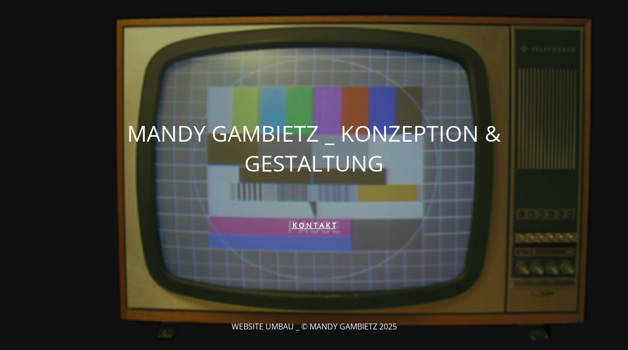

--- FILE ---
content_type: text/html; charset=UTF-8
request_url: https://www.m-gambietz.de/sammelmappe/malen-mit-dem-sohn/mandygambietz_grafik_malen_sohn_8/
body_size: 1382
content:
<!DOCTYPE html>
<html lang="de">
<head>
	<meta charset="UTF-8" />
	<title>KONTAKT</title>	<link rel="icon" href="https://www.m-gambietz.de/blog/wp-content/uploads/2020/08/cropped-MG_GRAFIK_DESIGN_Orange-1-32x32.png" sizes="32x32" />
<link rel="icon" href="https://www.m-gambietz.de/blog/wp-content/uploads/2020/08/cropped-MG_GRAFIK_DESIGN_Orange-1-192x192.png" sizes="192x192" />
<link rel="apple-touch-icon" href="https://www.m-gambietz.de/blog/wp-content/uploads/2020/08/cropped-MG_GRAFIK_DESIGN_Orange-1-180x180.png" />
<meta name="msapplication-TileImage" content="https://www.m-gambietz.de/blog/wp-content/uploads/2020/08/cropped-MG_GRAFIK_DESIGN_Orange-1-270x270.png" />
	<meta name="viewport" content="width=device-width, maximum-scale=1, initial-scale=1, minimum-scale=1">
	<meta name="description" content="Grafik- und Informationsdesign / Illustration / Webdesign"/>
	<meta http-equiv="X-UA-Compatible" content="" />
	<meta property="og:site_name" content="MANDY GAMBIETZ Konzeption_ &amp;_Gestaltung - Grafik- und Informationsdesign / Illustration / Webdesign"/>
	<meta property="og:title" content="KONTAKT"/>
	<meta property="og:type" content="Maintenance"/>
	<meta property="og:url" content="https://www.m-gambietz.de/blog"/>
	<meta property="og:description" content="&nbsp;

&nbsp;

&nbsp;
K O N T A K T"/>
				<meta property="og:image" content="https://www.m-gambietz.de/blog/wp-content/uploads/2024/12/trans_MG.png" />
			<meta property="og:image:url" content="https://www.m-gambietz.de/blog/wp-content/uploads/2024/12/trans_MG.png"/>
			<meta property="og:image:secure_url" content="https://www.m-gambietz.de/blog/wp-content/uploads/2024/12/trans_MG.png"/>
			<meta property="og:image:type" content="png"/>
			<link rel="profile" href="http://gmpg.org/xfn/11" />
	<link rel="pingback" href="https://www.m-gambietz.de/blog/xmlrpc.php" />
	<link rel='stylesheet' id='mtnc-style-css' href='https://www.m-gambietz.de/blog/wp-content/plugins/maintenance/load/css/style.css?ver=1758202629' media='all' />
<link rel='stylesheet' id='mtnc-fonts-css' href='https://www.m-gambietz.de/blog/wp-content/plugins/maintenance/load/css/fonts.css?ver=1758202629' media='all' />
<style type="text/css">body {background-color: #111111}.preloader {background-color: #111111}body {font-family: Open Sans; }.site-title, .preloader i, .login-form, .login-form a.lost-pass, .btn-open-login-form, .site-content, .user-content-wrapper, .user-content, footer, .maintenance a{color: #ffffff;} a.close-user-content, #mailchimp-box form input[type="submit"], .login-form input#submit.button  {border-color:#ffffff} input[type="submit"]:hover{background-color:#ffffff} input:-webkit-autofill, input:-webkit-autofill:focus{-webkit-text-fill-color:#ffffff} body &gt; .login-form-container{background-color:#111111}.btn-open-login-form{background-color:#111111}input:-webkit-autofill, input:-webkit-autofill:focus{-webkit-box-shadow:0 0 0 50px #111111 inset}input[type='submit']:hover{color:#111111} #custom-subscribe #submit-subscribe:before{background-color:#111111} </style>    
    <!--[if IE]><script type="text/javascript" src="https://www.m-gambietz.de/blog/wp-content/plugins/maintenance/load/js/jquery.backstretch.min.js"></script><![endif]--><link rel="stylesheet" href="//www.m-gambietz.de/blog/wp-content/uploads/omgf/omgf-stylesheet-121/omgf-stylesheet-121.css?ver=1665554766"></head>

<body class="maintenance ">

<div class="main-container">
	<div class="preloader"><i class="fi-widget" aria-hidden="true"></i></div>	<div id="wrapper">
		<div class="center logotype">
			<header>
				        <div class="logo-box" rel="home">
            <img src="https://www.m-gambietz.de/blog/wp-content/uploads/2024/12/trans_MG.png" srcset="https://www.m-gambietz.de/blog/wp-content/uploads/2024/12/trans_MG.png 2x" width="5"  alt="logo">
        </div>
    			</header>
		</div>
		<div id="content" class="site-content">
			<div class="center">
                <h2 class="heading font-center" style="font-weight:300;font-style:normal">MANDY GAMBIETZ _ KONZEPTION &amp; GESTALTUNG</h2><div class="description" style="font-weight:300;font-style:normal"><p>&nbsp;</p>
<p>&nbsp;</p>
<p>&nbsp;</p>
<p style="text-align: center"><strong style="text-align: center"><a href="mailto:text@m-gambietz.de">K O N T A K T</a></strong></p>
</div>			</div>
		</div>
	</div> <!-- end wrapper -->
	<footer>
		<div class="center">
			<div style="font-weight:300;font-style:normal">WEBSITE UMBAU _ © MANDY GAMBIETZ 2025</div>		</div>
	</footer>
					<picture class="bg-img">
						<img class="skip-lazy" src="https://www.m-gambietz.de/blog/wp-content/uploads/2024/12/mg_Testbild_mittig_trans.png">
		</picture>
	</div>

<!--[if lte IE 10]>
<script src="https://www.m-gambietz.de/blog/wp-includes/js/jquery/jquery.min.js?ver=1" id="jquery_ie-js"></script>
<![endif]-->
<!--[if !IE]><!--><script src="https://www.m-gambietz.de/blog/wp-includes/js/jquery/jquery.min.js?ver=3.7.1" id="jquery-core-js"></script>
<script src="https://www.m-gambietz.de/blog/wp-includes/js/jquery/jquery-migrate.min.js?ver=3.4.1" id="jquery-migrate-js"></script>
<!--<![endif]--><script id="_frontend-js-extra">
var mtnc_front_options = {"body_bg":"https:\/\/www.m-gambietz.de\/blog\/wp-content\/uploads\/2024\/12\/mg_Testbild_mittig_trans.png","gallery_array":[],"blur_intensity":"5","font_link":["Open Sans:300,300italic,regular,italic,600,600italic,700,700italic,800,800italic:300"]};
</script>
<script src="https://www.m-gambietz.de/blog/wp-content/plugins/maintenance/load/js/jquery.frontend.js?ver=1758202629" id="_frontend-js"></script>

</body>
</html>
